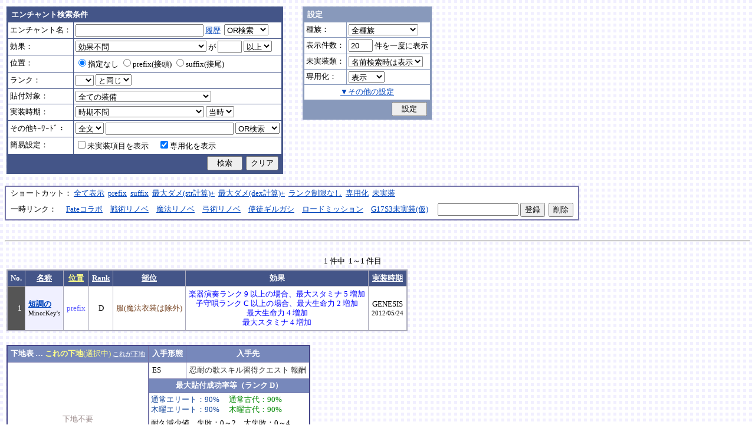

--- FILE ---
content_type: text/html; charset=Shift_JIS
request_url: http://fruitmilk.xii.jp/enchant/search.cgi?name=&id=679&sort=condition%2Crank1%2Cname%2Cdate1%2Cpos1
body_size: 50352
content:
<!DOCTYPE HTML PUBLIC "-//W3C//DTD HTML 4.01 Transitional//EN">
<html lang="ja">
<head>
	<META HTTP-EQUIV="Content-type" CONTENT="text/html; charset=Shift_JIS">
	<META HTTP-EQUIV="Content-Style-Type" CONTENT="text/css">
	<META HTTP-EQUIV="Content-Script-Type" CONTENT="text/javascript">
	<META NAME="robots" content="noindex" />
	<link rel="stylesheet" type="text/css" href="./style.css">
	<script type="text/javascript" src="./search.js"></script>
	<script type="text/javascript" src="../abababa.js"></script>
	<title>短調の : prefix D - エンチャント検索っぽいそれ</title>
</head>

<body class="search">
<a name="top"></a>
<table><tr><td class="search">

<form action="./search.cgi" method="get" name="form">
	<table cellspacing=1 class="search_table" border=0>
		<tr>
			<td colspan=2 class="search_td_top">エンチャント検索条件</td>
		</tr>
		<tr>
			<td class="search_td" id="form_name">エンチャント名：</td>
			<td class="search_td"><input type="text" class="text" name="name" id="name" size=25 value="" onBlur="checkForm();">
			<script type="text/javascript">
			<!--
				document.write('<a href="#" class="link" onclick="showHistory();return false;">履歴<\/a>&nbsp;');
			// -->
			</script>
<select name="nameop" id="nameop" size=1 onChange="checkForm();"><option value="or">OR検索</option><option value="and">AND検索</option></select><br>
<div class="description" id="history" style="display: none"></div></td>		</tr>
		<tr>
			<td class="search_td" id="form_status">効果：</td>
			<td class="search_td">
<select name="status" id="status" size=1 onChange="showStatusOption(); checkForm();"><option value="" selected>効果不問</option><option value="-">-----------単体-----------</option><option value="Life">最大生命力</option><option value="Mana">最大マナ</option><option value="Stamina">最大スタミナ</option><option value="Str">Str</option><option value="Int">Int</option><option value="Dex">Dex</option><option value="Will">Will</option><option value="Luck">Luck</option><option value="Dmgmax">最大ダメージ</option><option value="Dmgmin">最小ダメージ</option><option value="Wndmax">最大負傷率</option><option value="Wndmin">最小負傷率</option><option value="Cri">クリティカル</option><option value="Bara">バランス</option><option value="Def">防御</option><option value="Pro">保護</option><option value="MAttack">魔法攻撃力</option><option value="MDef">魔法防御</option><option value="CP">戦闘力</option><option value="Cost">修理費</option><option value="Mario_Dmgmax">マリオネット最大ダメージ</option><option value="Mario_Cri">マリオネット操縦術クリティカル</option><option value="-">-----------複合-----------</option><option value="Dmgmax+Str/2.5">最大ダメージ(近接)</option><option value="Dmgmin+Str/3">最小ダメージ(近接)</option><option value="Dmgmax+Dex/2.5">最大ダメージ(弓)</option><option value="Dmgmin+Dex/3.5">最小ダメージ(弓)</option><option value="Dmgmax+Will/3">最大ダメージ(格闘)</option><option value="Dmgmin+Will/3.5">最小ダメージ(格闘)</option><option value="Dmgmax+Str/3.5+Dex/3.5">最大ダメージ(ハンドル)</option><option value="Dmgmin+Str/5+Dex/5">最小ダメージ(ハンドル)</option><option value="Dmgmax+Str/5+Int/5">最大ダメージ(銃)</option><option value="Dmgmax+Str/4+Will/3.5">最大ダメージ(手裏剣)</option><option value="Wndmax+Dex/10+Will/5">最大負傷率(Dex,Will計算込)</option><option value="Wndmin+Dex/20+Will/20">最小負傷率(Dex,Will計算込)</option><option value="Cri+Will/10+Luck/5">クリティカル(Will,Luck計算込)</option><option value="Bara+Dex/4">バランス(Dex計算込)</option><option value="MAttack+Int/5">魔法攻撃力(Int計算込)</option><option value="Def+Str/10">防御(Str計算込)</option><option value="(Dmgmax+Str/3.5+Dex/3.5)*0.7+Mario_Dmgmax">マリオネットの最大ダメージ</option><option value="(Cri+Will/10+Luck/5)*0.7+Mario_Cri">マリオネットのクリティカル</option><option value="-">----------期待値----------</option><option value="(Dmgmax+Str/2.5)*0.8+(Dmgmin+Str/3)*0.2">最大ダメージ(Str計算,ﾊﾞﾗﾝｽ80%)</option><option value="(Dmgmax+Dex/2.5)*0.8+(Dmgmin+Dex/3.5)*0.2">最大ダメージ(Dex計算,ﾊﾞﾗﾝｽ80%)</option><option value="-">--------並行表示---------</option><option value="Dmgmax+Str/2.5,Cri+Will/10+Luck/5">最大ダメ(近接)+クリティカル</option><option value="Dmgmax+Dex/2.5,Cri+Will/10+Luck/5">最大ダメ(弓)+クリティカル</option><option value="Dmgmax+Will/3,Cri+Will/10+Luck/5">最大ダメ(格闘)+クリティカル</option><option value="Dmgmax+Str/3.5+Dex/3.5,Cri+Will/10+Luck/5">最大ダメ(ハンドル)+クリティカル</option><option value="Dmgmax+Str/5+Int/5,Cri+Will/10+Luck/5">最大ダメ(銃)+クリティカル</option><option value="Dmgmax+Str/4+Will/3.5,Cri+Will/10+Luck/5">最大ダメ(手裏剣)+クリティカル</option><option value="Dmgmax+Str/2.5,Dmgmax+Will/3">最大ダメ(近接)+最大ダメ(格闘)</option><option value="Def+Str/10,Pro">防御(Str計算込)+保護</option><option value="Mana,Int">マナ+Int</option><option value="Dmgmax+Str/3.5+Dex/3.5,Mario_Dmgmax+Dmgmax*0.7+Str/3.5*0.7+Dex/3.5*0.7">最大ダメ(本体)+最大ダメ(人形)</option><option value="-">---------セット効果---------</option><option value="BurstResist">爆発抵抗</option><option value="PoisonImmune">毒免疫</option><option value="ManaSave">消費マナ減少</option><option value="AttackSpeedUp">攻撃速度増加</option><option value="StampResist">ストンプ抵抗</option><option value="-">----------錬金術----------</option><option value="Water">水属性錬金術</option><option value="Fire">火属性錬金術</option><option value="Wind">風属性錬金術</option><option value="Crystal+Alchemist">結晶製作成功率</option><option value="Synthesis+Alchemist">合成成功率</option><option value="Dissolution+Alchemist">分解成功率</option><option value="WallLife">防護壁耐久</option><option value="FrozenDegree">フローズン適用範囲</option><option value="FrozenSec">フローズン凍結時間</option><option value="-">-----------その他----------</option><option value="StaminaCost">スタミナ消耗</option><option value="Piercing">ピアシングレベル</option><option value="MusicBuff">音楽バフ効果</option><option value="MusicSec">音楽バフ持続時間</option><option value="ProductQuality">生産物の品質</option><option value="-">-----バランス調整後(仮)-----</option><option value="Water+Mana*0.3">ウォーターキャノンダメージ</option><option value="Fire+Life*0.08">フレイマー最大ダメージ</option><option value="Fire+Stamina*0.45">ヒートバスター最大ダメージ</option></select> が
				<input type="text" class="text" name="value" size=3 style="ime-mode: disabled;" value="">&nbsp;<select name="valueop" id="valueop" size=1 onChange="checkForm();"><option value="ge">以上</option><option value="le">以下</option></select>
			<div class="description" id="statusop_Dmgmax" style="display: none">
			※ 近接用にStrを計算に含める場合は<a href="#" class="link" onclick="changeStatus('Dmgmax', 'Dmgmax+Str/2.5');return false;">こちら</a><br>
			※ 弓用にDexを計算に含める場合は<a href="#" class="link" onclick="changeStatus('Dmgmax', 'Dmgmax+Dex/2.5');return false;">こちら</a><br>
			※ 格闘用にWillを計算に含める場合は<a href="#" class="link" onclick="changeStatus('Dmgmax', 'Dmgmax+Will/3');return false;">こちら</a><br>
			※ 人形用にStrとDexを計算に含める場合は<a href="#" class="link" onclick="changeStatus('Dmgmax', 'Dmgmax+Str/3.5+Dex/3.5');return false;">こちら</a><br>
			※ 銃用にStrとIntを計算に含める場合は<a href="#" class="link" onclick="changeStatus('Dmgmax', 'Dmgmax+Str/5+Int/5');return false;">こちら</a><br>
			※ 手裏剣用にStrとWillを計算に含める場合は<a href="#" class="link" onclick="changeStatus('Dmgmax', 'Dmgmax+Str/4+Will/3.5');return false;">こちら</a>
			</div>
			<div class="description" id="statusop_Dmgmin" style="display: none">
			※ 近接用にStrを計算に含める場合は<a href="#" class="link" onclick="changeStatus('Dmgmin', 'Dmgmin+Str/3');return false;">こちら</a><br>
			※ 弓用にDexを計算に含める場合は<a href="#" class="link" onclick="changeStatus('Dmgmin', 'Dmgmin+Dex/3.5');return false;">こちら</a><br>
			※ 格闘用にWillを計算に含める場合は<a href="#" class="link" onclick="changeStatus('Dmgmin', 'Dmgmin+Will/3');return false;">こちら</a><br>
			※ 人形用にStrとDexを計算に含める場合は<a href="#" class="link" onclick="changeStatus('Dmgmin', 'Dmgmin+Str/5+Dex/5');return false;">こちら</a>
			</div>
			<div class="description" id="statusop_Wndmax" style="display: none">
			※ DexとWillを計算に含める場合は<a href="#" class="link" onclick="changeStatus('Wndmax', 'Wndmax+Dex/10+Will/5');return false;">こちら</a>
			</div>
			<div class="description" id="statusop_Wndmin" style="display: none">
			※ DexとWillを計算に含める場合は<a href="#" class="link" onclick="changeStatus('Wndmin', 'Wndmin+Dex/20+Will/20');return false;">こちら</a>
			</div>
			<div class="description" id="statusop_Cri" style="display: none">
			※ WillとLuckを計算に含める場合は<a href="#" class="link" onclick="changeStatus('Cri', 'Cri+Will/10+Luck/5');return false;">こちら</a>
			</div>
			<div class="description" id="statusop_Bara" style="display: none">
			※ Dexを計算に含める場合は<a href="#" class="link" onclick="changeStatus('Bara', 'Bara+Dex/4');return false;">こちら</a>
			</div>
			<div class="description" id="statusop_MAttack" style="display: none">
			※ Intを計算に含める場合は<a href="#" class="link" onclick="changeStatus('MAttack', 'MAttack+Int/5');return false;">こちら</a>
			</div>
			<div class="description" id="statusop_Dmgmax+Str/2.5" style="display: none">
			計算式：最大ダメージ + Str/2.5
			</div>
			<div class="description" id="statusop_Dmgmin+Str/3" style="display: none">
			計算式：最小ダメージ + Str/3
			</div>
			<div class="description" id="statusop_Dmgmax+Dex/2.5" style="display: none">
			計算式：最大ダメージ + Dex/2.5
			</div>
			<div class="description" id="statusop_Dmgmin+Dex/3.5" style="display: none">
			計算式：最小ダメージ + Dex/3.5
			</div>
			<div class="description" id="statusop_Dmgmax+Will/3" style="display: none">
			計算式：最大ダメージ + Will/3
			</div>
			<div class="description" id="statusop_Dmgmin+Will/3.5" style="display: none">
			計算式：最小ダメージ + Will/3.5
			</div>
			<div class="description" id="statusop_Dmgmax+Str/3.5+Dex/3.5" style="display: none">
			計算式：最大ダメージ + Str/3.5 + Dex/3.5
			</div>
			<div class="description" id="statusop_Dmgmin+Str/5+Dex/5" style="display: none">
			計算式：最小ダメージ + Str/5 + Dex/5
			</div>
			<div class="description" id="statusop_Dmgmax+Str/5+Int/5" style="display: none">
			計算式：最大ダメージ + Str/5 + Int/5
			</div>
			<div class="description" id="statusop_Dmgmax+Str/4+Will/3.5" style="display: none">
			計算式：最大ダメージ + Str/4 + Will/3.5
			</div>
			<div class="description" id="statusop_Wndmax+Dex/10+Will/5" style="display: none">
			計算式：最大負傷率 + Dex/10 + Will/5
			</div>
			<div class="description" id="statusop_Wndmin+Dex/20+Will/20" style="display: none">
			計算式：最小負傷率 + Dex/20 + Will/20
			</div>
			<div class="description" id="statusop_Cri+Will/10+Luck/5" style="display: none">
			計算式：クリティカル + Will/10 + Luck/5
			</div>
			<div class="description" id="statusop_Bara+Dex/4" style="display: none">
			計算式：バランス + Dex/4
			</div>
			<div class="description" id="statusop_MAttack+Int/5" style="display: none">
			計算式：魔法攻撃力 + Int/5
			</div>
			<div class="description" id="statusop_Def+Str/10" style="display: none">
			計算式：防御 + Str/10
			</div>
			<div class="description" id="statusop_(Dmgmax+Str/3.5+Dex/3.5)*0.7+Mario_Dmgmax" style="display: none">
			計算式：(最大ダメージ + Str/3.5 + Dex/3.5)*70% + マリオネット最大ダメージ
			</div>
			<div class="description" id="statusop_(Cri+Will/10+Luck/5)*0.7+Mario_Cri" style="display: none">
			計算式：(クリティカル + Will/10 + Luck/5)*70% + マリオネット操縦術クリティカル
			</div>
			<div class="description" id="statusop_(Dmgmax+Str/2.5)*0.8+(Dmgmin+Str/3)*0.2" style="display: none">
			計算式：(最大ダメージ + Str/2.5)*80% + (最小ダメージ + Str/3)*20%
			</div>
			<div class="description" id="statusop_(Dmgmax+Dex/2.5)*0.8+(Dmgmin+Dex/3.5)*0.2" style="display: none">
			計算式：(最大ダメージ + Dex/2.5)*80% + (最小ダメージ + Dex/3.5)*20%
			</div>
			<div class="description" id="statusop_Water+Mana*0.3" style="display: none">
			計算式：水属性錬金術ダメージ + 最大マナ*0.3
			</div>
			<div class="description" id="statusop_Fire+Life*0.08" style="display: none">
			計算式：火属性錬金術ダメージ + 最大生命力*0.08
			</div>
			<div class="description" id="statusop_Fire+Stamina*0.45" style="display: none">
			計算式：火属性錬金術ダメージ + 最大スタミナ*0.45
			</div>
			</td>
		</tr>
		<tr>
			<td class="search_td" id="form_pos">位置：</td>
			<td class="search_td">
<label><input type="radio" name="pos" id="pos" value="" onClick="checkForm();" checked>指定なし</label>&nbsp;<label><input type="radio" name="pos" id="pos1" value="prefix" onClick="checkForm();">prefix(接頭)</label>&nbsp;<label><input type="radio" name="pos" id="pos2" value="suffix" onClick="checkForm();">suffix(接尾)</label>&nbsp;</td>
		</tr>
		<tr>
			<td class="search_td" id="form_rank">ランク：</td>
			<td class="search_td"><!-- <input type="text" class="text" name="rank" id="rank" size=3 style="ime-mode: disabled;" value="" onBlur="checkForm();"> -->
<select name="rank" id="rank" size=1 onChange="checkForm();"><option value="" selected></option><option value="F">F</option><option value="E">E</option><option value="D">D</option><option value="C">C</option><option value="B">B</option><option value="A">A</option><option value="9">9</option><option value="8">8</option><option value="7">7</option><option value="6">6</option><option value="5">5</option><option value="4">4</option><option value="3">3</option><option value="2">2</option><option value="1">1</option></select>
<select name="rankop" id="rankop" size=1 onChange="checkForm();"><option value="eq">と同じ</option><option value="ge">以上</option><option value="le">以下</option></select></td>
		</tr>
		<tr>
			<td class="search_td" id="form_category">貼付対象：</td>
			<td class="search_td">
<select name="category" id="category" size=1 onChange="showCategory(117); checkForm();"><option value="" selected>全ての装備</option><option value="1">武器</option><option value="2">盾</option><option value="3">体</option><option value="4">頭</option><option value="5">手</option><option value="6">足</option><option value="7">アクセサリ</option><option value="右,-,片,武器,刀剣,鈍器,斧,遠隔,クロスボウ,ワンド,シリンダｰ,ハンドル,木,金属,生産,楽器,料理,巨大,探究生活,クッキングナイフ,おたま,調教杖,フェニックス,巡礼者,救援,福音,_魔族印">-------片手武器-------</option><option value="右,片,武器,刀剣,金属,_魔族印">刀剣（金属製）</option><option value="右,片,武器,刀剣,木">刀剣（木製）</option><option value="右,片,武器,刀剣,巡礼者">刀剣（巡礼者の剣）</option><option value="右,片,武器,鈍器,金属,_魔族印">鈍器（金属製）</option><option value="右,片,武器,鈍器,木">鈍器（木製）</option><option value="右,片,武器,斧,金属,_魔族印">片手斧</option><option value="右,片,武器,遠隔,木,_魔族印">弓</option><option value="右,片,武器,遠隔,救援">弓（救援の弓）</option><option value="右,片,武器,遠隔,Fate">弓（アーチャーの弓）</option><option value="右,片,武器,遠隔,クロスボウ,木,_魔族印">クロスボウ</option><option value="右,片,武器,ワンド,_魔族印">ワンド</option><option value="右,片,武器,シリンダｰ,金属,_魔族印">シリンダー</option><option value="右,片,武器,シリンダｰ,金属,福音">シリンダー（福音のシリンダー）</option><option value="右,片,武器,ハンドル">ハンドル</option><option value="右,片,生産">片手生産道具</option><option value="右,片,楽器,木">片手楽器（撥弦楽器・打楽器）</option><option value="右,片,料理">料理道具（右手）</option><option value="右,片,巨大,クッキングナイフ">巨大クッキングナイフ</option><option value="右,片,巨大,おたま">巨大おたま</option><option value="右,片,武器,刀剣,料理,探究生活,クッキングナイフ">探究生活のクッキングナイフ</option><option value="右,片,武器,鈍器,探究生活,調教杖">探究生活の調教杖</option><option value="右,片,武器,鈍器,木,トロｰル棒">トロールの棍棒</option><option value="右,片,武器,刀剣,金属,フェニックス">フェニックスの羽根剣</option><option value="右,片,武器,刀剣,ワンド,金属,フェニックス">神秘なフェニックスの羽根剣</option><option value="右,-,両,武器,刀剣,斧,鈍器,槍,すたっふ,ナックル,銃,たわし,木,金属,ダスティン,生産,巨大,探究生活,生地用麺棒,釣竿,奉剣,狂信徒,原罪,聖痕,_魔族印">-------両手武器-------</option><option value="右,両,武器,刀剣,金属,_魔族印">両手剣</option><option value="右,両,武器,刀剣,金属,ダスティン">両手剣（ダスティン）</option><option value="右,両,武器,刀剣,金属,奉剣">両手剣（女神への奉剣）</option><option value="右,両,武器,刀剣,金属,狂信徒">両手剣（狂信徒の大剣）</option><option value="右,両,武器,刀剣,金属,Fate">両手剣（約束された勝利の剣）</option><option value="右,両,武器,鈍器,金属,_魔族印">両手鈍器（金属製）</option><option value="右,両,武器,鈍器,木">両手鈍器（木製）</option><option value="右,両,武器,斧,金属,_魔族印">両手斧</option><option value="右,両,武器,槍">ランス</option><option value="右,両,武器,槍,木,_魔族印">ランス（木製）</option><option value="右,両,武器,槍,金属,_魔族印">ランス（金属製）</option><option value="右,両,武器,すたっふ">スタッフ</option><option value="右,両,武器,すたっふ,原罪">スタッフ（原罪のスタッフ）</option><option value="右,両,武器,ナックル,_魔族印">ナックル</option><option value="右,両,武器,ナックル,すたっふ">ナックル（シリエン魔力ナックル）</option><option value="右,両,武器,ナックル,聖痕">ナックル（聖痕のナックル）</option><option value="右,両,武器,銃">デュアルガン</option><option value="右,両,武器,しゅりけん">手裏剣</option><option value="右,両,武器">アトラートル、枕</option><option value="右,片,武器,たわし,金属">タワーシリンダー</option><option value="右,両,楽器,木">両手楽器（管楽器）</option><option value="右,両,生産">両手生産道具</option><option value="右,両,武器,金属">両手生産道具（武器属性）</option><option value="右,片,巨大,生地用麺棒">巨大生地用麺棒</option><option value="右,両,武器,鈍器,探究生活,釣竿">探究生活の釣竿</option><option value="2-">---------左手---------</option><option value="左,盾">盾</option><option value="左,盾,料理">料理道具（左手）</option><option value="左,盾,シリンダｰ,金属">ガードシリンダー</option><option value="3-">----------体----------</option><option value="体,服">服</option><option value="体,服,金属">服（金属製）</option><option value="体,服,革">服（革製）</option><option value="体,服,王政">王政錬金術師の制服</option><option value="体,魔法衣装">魔法衣装</option><option value="体,魔法衣装,金属">魔法衣装（金属製）</option><option value="体,軽鎧,金属">軽鎧</option><option value="体,軽鎧,革">軽鎧（革製）</option><option value="体,軽鎧">軽鎧（貝製）</option><option value="体,軽鎧,ノルマン">軽鎧（ノルマン）</option><option value="体,軽鎧,金属,グレｰス">軽鎧（グレース）</option><option value="体,重鎧,金属">重鎧</option><option value="体,重鎧,金属,スパイカｰ">重鎧（スパイカー）</option><option value="体,重鎧,金属,ダスティン">重鎧（ダスティン）</option><option value="体,服,軽鎧">ウィザードローブアーマー</option><option value="4-">----------頭----------</option><option value="頭,帽子">帽子</option><option value="頭,帽子,料理">帽子（コック帽）</option><option value="頭,兜,金属">兜</option><option value="頭,兜">兜（非金属製）</option><option value="頭,兜,金属,ノルマン">兜（ノルマン）</option><option value="頭,兜,金属,グレｰス">兜（グレース）</option><option value="頭,兜,金属,ダスティン">兜（ダスティン）</option><option value="頭,帽子,喜羊羊">喜羊羊と友達の帽子（中国）</option><option value="頭,帽子,フェニックス">フェニックスイヤーマフ</option><option value="5-">----------手----------</option><option value="手,グロｰブ">手袋・ブレスレット</option><option value="手,グロｰブ,金属">手袋（金属）</option><option value="手,ガントレット,金属">ガントレット</option><option value="手,ガントレット,金属,木">ガントレット（金属製+木製）</option><option value="手,ガントレット">ガントレット（貝製）</option><option value="手,ガントレット,金属,グレｰス">ガントレット（グレース）</option><option value="手,ガントレット,金属,スパイカｰ">ガントレット（スパイカー）</option><option value="手,ガントレット,金属,ダスティン">ガントレット（ダスティン）</option><option value="手,特殊ガントレ">ロングレザーグローブ</option><option value="手,特殊ガントレ,木">クラウスガントレット（木製）</option><option value="6-">----------足----------</option><option value="足,靴">靴</option><option value="足,靴,金属">靴（金属製）</option><option value="足,ブｰツ,金属">ブーツ</option><option value="足,ブｰツ,金属,グレｰス">ブーツ（グレース）</option><option value="足,ブｰツ,金属,スパイカｰ">ブーツ（スパイカー）</option><option value="足,ブｰツ,金属,ダスティン">ブーツ（ダスティン）</option><option value="足,靴,王政">王政錬金術師のブーツ</option><option value="足">合成産限定靴</option><option value="7-">-------アクセサリ-------</option><option value="飾">アクセサリー</option><option value="右,-,ネギ,みかん,バナナ,アイスクリｰム,えれぎた,_指定[750/751/752/753/754/755]">---------特殊---------</option><option value="右,ネギ,_指定[750/751]">ネギ</option><option value="右,みかん,_指定[750/752]">みかん</option><option value="右,バナナ,_指定[750/753]">バナナ</option><option value="右,アイスクリｰム,_指定[750/754]">アイスクリーム</option><option value="右,えれぎた,_指定[750/755]">エレキギター</option><option value="無属性">部位指定なし（テスト中）</option></select><br>
<div class="description"><span id="category0" style="display: inline"></span><span id="category1" style="display: none"></span><span id="category2" style="display: none"></span><span id="category3" style="display: none"></span><span id="category4" style="display: none"></span><span id="category5" style="display: none"></span><span id="category6" style="display: none"></span><span id="category7" style="display: none"></span><span id="category8" style="display: none"></span><span id="category9" style="display: none">推定属性 … 右,片,武器,刀剣,金属<br></span><span id="category10" style="display: none">推定属性 … 右,片,武器,刀剣,木<br></span><span id="category11" style="display: none">推定属性 … 右,片,武器,刀剣,巡礼者<br></span><span id="category12" style="display: none">推定属性 … 右,片,武器,鈍器,金属<br></span><span id="category13" style="display: none">推定属性 … 右,片,武器,鈍器,木<br></span><span id="category14" style="display: none">推定属性 … 右,片,武器,斧,金属<br>該当 … 伐採用斧・片手斧・ビペンニス・フランキスカ<br></span><span id="category15" style="display: none">推定属性 … 右,片,武器,遠隔,木<br>該当 … 弓全般（クロスボウ除く）<br></span><span id="category16" style="display: none">推定属性 … 右,片,武器,遠隔,救援<br></span><span id="category17" style="display: none">推定属性 … 右,片,武器,遠隔,Fate<br></span><span id="category18" style="display: none">推定属性 … 右,片,武器,遠隔,クロスボウ,木<br>該当 … クロスボウ・電撃のクロスボウ・アーバレスト<br></span><span id="category19" style="display: none">推定属性 … 右,片,武器,ワンド<br></span><span id="category20" style="display: none">推定属性 … 右,片,武器,シリンダー,金属<br></span><span id="category21" style="display: none">推定属性 … 右,片,武器,シリンダー,金属,福音<br></span><span id="category22" style="display: none">推定属性 … 右,片,武器,ハンドル<br></span><span id="category23" style="display: none">推定属性 … 右,片,生産<br>該当 … 裁縫キット・調合キット・ハンクラキット・調教杖<br></span><span id="category24" style="display: none">推定属性 … 右,片,楽器,木<br>該当 … リュートや小太鼓など<br></span><span id="category25" style="display: none">推定属性 … 右,片,料理<br>該当 … クッキングナイフ・おたま・生地用麺棒<br></span><span id="category26" style="display: none">推定属性 … 右,片,巨大,クッキングナイフ<br></span><span id="category27" style="display: none">推定属性 … 右,片,巨大,おたま<br></span><span id="category28" style="display: none">推定属性 … 右,片,武器,刀剣,料理,探究生活,クッキングナイフ<br></span><span id="category29" style="display: none">推定属性 … 右,片,武器,鈍器,探究生活,調教杖<br></span><span id="category30" style="display: none">推定属性 … 右,片,武器,鈍器,木,トロール棒<br></span><span id="category31" style="display: none">推定属性 … 右,片,武器,刀剣,金属,フェニックス<br></span><span id="category32" style="display: none">推定属性 … 右,片,武器,刀剣,ワンド,金属,フェニックス<br></span><span id="category33" style="display: none"></span><span id="category34" style="display: none">推定属性 … 右,両,武器,刀剣,金属<br></span><span id="category35" style="display: none">推定属性 … 右,両,武器,刀剣,金属,ダスティン<br></span><span id="category36" style="display: none">推定属性 … 右,両,武器,刀剣,金属,奉剣<br></span><span id="category37" style="display: none">推定属性 … 右,両,武器,刀剣,金属,狂信徒<br></span><span id="category38" style="display: none">推定属性 … 右,両,武器,刀剣,金属,Fate<br></span><span id="category39" style="display: none">推定属性 … 右,両,武器,鈍器,金属<br></span><span id="category40" style="display: none">推定属性 … 右,両,武器,鈍器,木<br></span><span id="category41" style="display: none">推定属性 … 右,両,武器,斧,金属<br></span><span id="category42" style="display: none">推定属性 … 右,両,武器,槍<br>該当 … ライオンクローランス<br></span><span id="category43" style="display: none">推定属性 … 右,両,武器,槍,木<br>該当 … ピシスウッドランス<br></span><span id="category44" style="display: none">推定属性 … 右,両,武器,槍,金属<br>該当 … ナイトランス<br></span><span id="category45" style="display: none">推定属性 … 右,両,武器,スタッフ<br>該当 … トリニティスタッフ<br></span><span id="category46" style="display: none">推定属性 … 右,両,武器,スタッフ,原罪<br></span><span id="category47" style="display: none">推定属性 … 右,両,武器,ナックル<br></span><span id="category48" style="display: none">推定属性 … 右,両,武器,ナックル,スタッフ<br></span><span id="category49" style="display: none">推定属性 … 右,両,武器,ナックル,聖痕<br></span><span id="category50" style="display: none">推定属性 … 右,両,武器,銃<br></span><span id="category51" style="display: none">推定属性 … 右,両,武器,手裏剣<br></span><span id="category52" style="display: none">推定属性 … 右,両,武器<br></span><span id="category53" style="display: none">推定属性 … 右,片,武器,タワシ,金属<br></span><span id="category54" style="display: none">推定属性 … 右,両,楽器,木<br>該当 … フルートなど<br></span><span id="category55" style="display: none">推定属性 … 右,両,生産<br>該当 … 薪用斧・木工用かんな・調教棒<br></span><span id="category56" style="display: none">推定属性 … 右,両,武器,金属<br>該当 … 釣竿・ツルハシ・鎌・鍬<br></span><span id="category57" style="display: none">推定属性 … 右,片,巨大,生地用麺棒<br></span><span id="category58" style="display: none">推定属性 … 右,両,武器,鈍器,探究生活,釣竿<br></span><span id="category59" style="display: none"></span><span id="category60" style="display: none">推定属性 … 左,盾<br></span><span id="category61" style="display: none">推定属性 … 左,盾,料理<br>該当 … 簡易テーブル・万能鍋<br></span><span id="category62" style="display: none">推定属性 … 左,盾,シリンダー,金属<br></span><span id="category63" style="display: none"></span><span id="category64" style="display: none">推定属性 … 体,服<br></span><span id="category65" style="display: none">推定属性 … 体,服,金属<br>該当 … 剣士学校の制服系<br></span><span id="category66" style="display: none">推定属性 … 体,服,革<br>該当 … ライダースウェア<br></span><span id="category67" style="display: none">推定属性 … 体,服,王政<br></span><span id="category68" style="display: none">推定属性 … 体,魔法衣装<br></span><span id="category69" style="display: none">推定属性 … 体,魔法衣装,金属<br>該当 … バレンシア剣士系<br></span><span id="category70" style="display: none">推定属性 … 体,軽鎧,金属<br></span><span id="category71" style="display: none">推定属性 … 体,軽鎧,革<br></span><span id="category72" style="display: none">推定属性 … 体,軽鎧<br>該当 … スパイニーターバンシェルアーマー<br></span><span id="category73" style="display: none">推定属性 … 体,軽鎧,ノルマン<br></span><span id="category74" style="display: none">推定属性 … 体,軽鎧,金属,グレース<br></span><span id="category75" style="display: none">推定属性 … 体,重鎧,金属<br></span><span id="category76" style="display: none">推定属性 … 体,重鎧,金属,スパイカー<br>該当 … スパイカー系・ローズプレート系<br></span><span id="category77" style="display: none">推定属性 … 体,重鎧,金属,ダスティン<br></span><span id="category78" style="display: none">推定属性 … 体,服,軽鎧<br></span><span id="category79" style="display: none"></span><span id="category80" style="display: none">推定属性 … 頭,帽子<br></span><span id="category81" style="display: none">推定属性 … 頭,帽子,料理<br>該当 … 見習い・中堅・ベテランコックの帽子<br></span><span id="category82" style="display: none">推定属性 … 頭,兜,金属<br></span><span id="category83" style="display: none">推定属性 … 頭,兜<br>該当 … ボーンヘルム・タラ突撃歩兵系<br></span><span id="category84" style="display: none">推定属性 … 頭,兜,金属,ノルマン<br></span><span id="category85" style="display: none">推定属性 … 頭,兜,金属,グレース<br></span><span id="category86" style="display: none">推定属性 … 頭,兜,金属,ダスティン<br></span><span id="category87" style="display: none">推定属性 … 頭,帽子,喜羊羊<br></span><span id="category88" style="display: none">推定属性 … 頭,帽子,フェニックス<br></span><span id="category89" style="display: none"></span><span id="category90" style="display: none">推定属性 … 手,グローブ<br></span><span id="category91" style="display: none">推定属性 … 手,グローブ,金属<br>該当 … ガーディアングローブ・コレス忍者グローブ<br></span><span id="category92" style="display: none">推定属性 … 手,ガントレット,金属<br></span><span id="category93" style="display: none">推定属性 … 手,ガントレット,金属,木<br>該当 … ウッドプレートキャノン<br></span><span id="category94" style="display: none">推定属性 … 手,ガントレット<br>該当 … スパイニーターバンシェルガントレット<br></span><span id="category95" style="display: none">推定属性 … 手,ガントレット,金属,グレース<br></span><span id="category96" style="display: none">推定属性 … 手,ガントレット,金属,スパイカー<br></span><span id="category97" style="display: none">推定属性 … 手,ガントレット,金属,ダスティン<br></span><span id="category98" style="display: none">推定属性 … 手,特殊ガントレ<br></span><span id="category99" style="display: none">推定属性 … 手,特殊ガントレ,木<br></span><span id="category100" style="display: none"></span><span id="category101" style="display: none">推定属性 … 足,靴<br></span><span id="category102" style="display: none">推定属性 … 足,靴,金属<br>該当 … ガーディアンブーツ<br></span><span id="category103" style="display: none">推定属性 … 足,ブーツ,金属<br></span><span id="category104" style="display: none">推定属性 … 足,ブーツ,金属,グレース<br></span><span id="category105" style="display: none">推定属性 … 足,ブーツ,金属,スパイカー<br></span><span id="category106" style="display: none">推定属性 … 足,ブーツ,金属,ダスティン<br></span><span id="category107" style="display: none">推定属性 … 足,靴,王政<br></span><span id="category108" style="display: none">推定属性 … 足<br>該当 … パイレーツ系（ボースン除く）<br></span><span id="category109" style="display: none"></span><span id="category110" style="display: none">推定属性 … 飾<br></span><span id="category111" style="display: none"></span><span id="category112" style="display: none">推定属性 … 右,ネギ<br></span><span id="category113" style="display: none">推定属性 … 右,みかん<br></span><span id="category114" style="display: none">推定属性 … 右,バナナ<br></span><span id="category115" style="display: none">推定属性 … 右,アイスクリーム<br></span><span id="category116" style="display: none">推定属性 … 右,エレキギター<br></span><span id="category117" style="display: none">推定属性 … 無属性<br>該当 … 採鉱ドリル・雷に打たれたカシワの杖<br></span></div></td>		</tr>
		<tr>
			<td class="search_td" id="form_date">実装時期：</td>
			<td class="search_td">
<select name="date" id="date" size=1 onChange="checkForm();"><option value="" selected>時期不問</option><option value="-">-----------テスト----------</option><option value="2005/01/31">05/01/31 … クローズドβ</option><option value="2005/03/16">05/03/16 … オープンβ</option><option value="-">-----------CP1-----------</option><option value="2005/04/26">05/04/26 … G1 S1 ～ G1 S3</option><option value="2005/07/21">05/07/21 … G1 S4 ～ G2 S1</option><option value="2005/08/25">05/08/25 … G2 S2</option><option value="2005/10/27">05/10/27 … G2 S4</option><option value="2005/12/15">05/12/15 … G3 S1 ～ G3 S2</option><option value="2006/02/23">06/02/23 … G3 S3</option><option value="2006/03/23">06/03/23 … Extra Generation</option><option value="-">-----------CP2-----------</option><option value="2006/04/27">06/04/27 … G4 S1 ～ G4 S2</option><option value="2006/08/03">06/08/03 … G4 S3</option><option value="2006/09/28">06/09/28 … G5 S1</option><option value="2007/01/25">07/01/25 … G5 S3</option><option value="2007/03/22">07/03/22 … G5 S4</option><option value="2007/04/26">07/04/26 … G6 S1 ～ G6 S2</option><option value="2007/06/07">07/06/07 … G6 S3</option><option value="2007/07/26">07/07/26 … G6 S4</option><option value="2007/10/25">07/10/25 … G7 S2</option><option value="2007/12/13">07/12/13 … G7 S3</option><option value="2008/02/21">08/02/21 … G7 S4</option><option value="2008/04/17">08/04/17 … G8 S1</option><option value="2008/06/05">08/06/05 … G8 S2</option><option value="2008/07/24">08/07/24 … G8 S3</option><option value="2008/09/11">08/09/11 … G8 S4</option><option value="-">-----------CP3-----------</option><option value="2008/12/11">08/12/11 … G9 S1</option><option value="2009/02/19">09/02/19 … G9 S2</option><option value="2009/04/16">09/04/16 … G10 S1</option><option value="2009/07/23">09/07/23 … G10 S2</option><option value="2009/10/29">09/10/29 … G11 S1</option><option value="2010/01/28">10/01/28 … G11 S2</option><option value="2010/04/22">10/04/22 … G12 S1</option><option value="2010/07/15">10/07/15 … 日本ハウジング</option><option value="-">-----------CP4-----------</option><option value="2010/10/21">10/10/21 … G13 S1</option><option value="2010/12/16">10/12/16 … G13 S2</option><option value="2011/02/24">11/02/24 … G14 S1</option><option value="2011/04/14">11/04/14 … G14 S2</option><option value="2011/06/23">11/06/23 … G14 S3</option><option value="2011/07/21">11/07/21 … G14 S4</option><option value="2011/09/28">11/09/28 … G15 S1</option><option value="2011/12/15">11/12/15 … G15 S2</option><option value="2012/02/14">12/02/14 … G15 S4</option><option value="2012/03/22">12/03/22 … G16 S1 その1</option><option value="2012/04/19">12/04/19 … G16 S1 その2</option><option value="2012/05/24">12/05/24 … GENESIS</option><option value="2012/08/16">12/08/16 … G17 S2</option><option value="2012/12/20">12/12/20 … G17 S3</option><option value="-">-----------CP5-----------</option><option value="2013/04/23">13/04/23 … G18 S1 THE DRAMA</option><option value="2013/06/06">13/06/06 … G18 S2 シューター</option></select>
<select name="dateop" id="dateop" size=1 onChange="checkForm();"><option value="eq">当時</option><option value="ge">以降</option><option value="le">以前</option></select>
		</tr>
		<tr>
			<td class="search_td" id="form_keyword">その他ｷｰﾜｰﾄﾞ：</td>
			<td class="search_td">
<select name="key" id="key" size=1 onChange="checkForm();"><option value="all">全文</option><option value="condition">部位</option><option value="effect">効果</option><option value="drop">入手</option><option value="note">備考</option></select>
<input type="text" class="text" name="keyword" id="keyword" size=25 value="" onBlur="checkForm();"> <select name="keywordop" id="keywordop" size=1 onChange="checkForm();"><option value="or">OR検索</option><option value="and">AND検索</option></select></td>
		</tr>
		<tr>
			<td class="search_td">簡易設定：</td>
			<td class="search_td"><label><input type="checkbox" name="show_unexist" value="on">未実装項目を表示</label>　
				<label><input type="checkbox" name="show_personalize" value="on" checked>専用化を表示</label></td>
		</tr>
		<tr>
			<td colspan=2 class="search_td_top right">
				<input type="hidden" name="page" value=1>
				<input type="hidden" name="frame" value="">
				<input type="hidden" name="id" value="">
				<input type="hidden" name="equip" value="">
				<input type="submit" name="submit" value="検索" style="width: 60px">
						<script type="text/javascript">
		<!--
			document.write('&nbsp;<input type="button" onclick="clearForm();checkForm();" value="クリア">');
		// -->
		</script>

			</td>
		</tr>
	</table>
</form>
<script type="text/javascript">
<!--
	checkForm();
// -->
</script>

</td><td class="config">

<form action="./search.cgi" method="get" name="config_form">
	<table cellspacing=1 class="config_table" border=0>
		<tr>
			<td colspan=2 class="search_td_top">設定</td>
		</tr>
		<tr>
			<td class="search_td">種族：</td>
			<td class="search_td">
<select name="race" id="race" size=1 onChange="checkForm();"><option value="" selected>全種族</option><option value="H">[H]人間</option><option value="E">[E]エルフ</option><option value="G">[G]ジャイアント</option></select></td>

		</tr>
		<tr>
			<td class="search_td">表示件数：</td>
			<td class="search_td"><input type="text" class="text" name="num" size=3 style="ime-mode: disabled;" value="20"> 件を一度に表示</td>
		</tr>
		<tr>
			<td class="search_td">未実装類：</td>
			<td class="search_td">
<select name="unexist" id="unexist" size=1 onChange="checkForm();"><option value="">常に表示</option><option value="name" selected>名前検索時は表示</option><option value="hidden">非表示</option></select></td>
		</tr>
		<tr>
			<td class="search_td">専用化：</td>
			<td class="search_td">
<select name="personalize" id="personalize" size=1 onChange="checkForm();"><option value="" selected>表示</option><option value="hidden">非表示</option></select></td>
		</tr>
		<tr id="config1">
			<td class="search_td">貼付部位：</td>
			<td class="search_td">貼り付け不可の部位に貼り付いたものを<br>
				「貼付対象」条件の検索対象に
<select name="enchanted" id="enchanted" size=1 onChange="checkForm();"><option value="" selected>含める</option><option value="hidden">含めない</option></select></td>
		</tr>
		<tr id="config2">
			<td class="search_td">結果リスト：</td>
			<td class="search_td"><table cellspacing=0>
<tr><td class="config_td">入手先 … </td><td><select name="show_route" id="show_route" size=1 onChange="checkForm();"><option value="full">全表示</option><option value="" selected>簡略表示</option><option value="hidden">非表示</option></select></td></tr>
<tr><td class="config_td">実装時期 … </td><td><select name="show_season" id="show_season" size=1 onChange="checkForm();"><option value="" selected>表示</option><option value="hidden">非表示</option></select></td></tr>
<tr><td class="config_td">ハングル表記 … </td><td><select name="show_hangul" id="show_hangul" size=1 onChange="checkForm();"><option value="">表示</option><option value="hidden" selected>非表示</option></select></td></tr>
				</table>
			</td>
		</tr>
		<tr id="config3">
			<td class="search_td">ハイライト：</td>
			<td class="search_td">
<select name="highlight" id="highlight" size=1 onChange="checkForm();"><option value="background" selected>有効</option><option value="bold">太字化のみ</option><option value="">無効</option></select> <span class="description">※キーワード検索時のみ</span></td>
		</tr>
		<tr id="config4">
			<td class="search_td">クリアボタン：</td>
			<td class="search_td">
<select name="clear" id="clear" size=1 onChange="checkForm();"><option value="" selected>有効</option><option value="hidden">撲滅</option></select></td>
		</tr>
		<tr id="config0" style="display: none">
			<td colspan=2 class="search_td center">
				<a href="#" class="link" onclick="showConfig(5);return false;">▼その他の設定</a>
			</td>
		</tr>
		<tr id="config5" style="display: none">
			<td colspan=2 class="search_td center">
				<a href="#" class="link" onclick="showConfig(5);return false;">▲折りたたむ</a>
			</td>
		</tr>
		<tr>
			<td colspan=2 class="search_td_top right">
				<input type="hidden" name="page" value=1>
				<input type="hidden" name="frame" value="">
				<input type="hidden" name="query" value="name=&id=679&sort=condition%2Crank1%2Cname%2Cdate1%2Cpos1">
				<input type="hidden" name="submit" value="設定">
				<input type="submit" name="submit" value="設定" style="width: 60px">
			</td>
		</tr>
	</table>
</form>

<script type="text/javascript">
<!--
	showConfig(4);
// -->
</script>

</td></tr></table>

<form action="./search.cgi" method="get" name="shortcut_form">
<table cellspacing=1 class="favorite_table" border=0>
	<tr>
<td colspan=2 class="favorite_td">ショートカット： <a href="./search.cgi?name=" class="link nobr" title="name=">全て表示</a>&nbsp;&nbsp;<a href="./search.cgi?pos=prefix" class="link nobr" title="pos=prefix">prefix</a>&nbsp;&nbsp;<a href="./search.cgi?pos=suffix" class="link nobr" title="pos=suffix">suffix</a>&nbsp;&nbsp;<a href="./search.cgi?status=Dmgmax%2BStr%2F2.5&key=condition&keyword=-%89%93%8Au+-%83N%83%8D%83X%83%7B%83E" class="link nobr" title="status=Dmgmax+Str/2.5
key=condition
keyword=-遠隔 -クロスボウ">最大ダメ(str計算)+</a>&nbsp;&nbsp;<a href="./search.cgi?status=Dmgmax%2BDex%2F2.5&key=condition&keyword=-%8B%90%91%E5+-%97%BC%8E%E8+-%8B%DF%90%DA+-%95%80+-%83i%83b%83N%83%8B+-%83%8F%83%93%83h+-%8F%82+-%8Ay%8A%ED" class="link nobr" title="status=Dmgmax+Dex/2.5
key=condition
keyword=-巨大 -両手 -近接 -斧 -ナックル -ワンド -盾 -楽器">最大ダメ(dex計算)+</a>&nbsp;&nbsp;<a href="./search.cgi?key=effect&keyword=%83%89%83%93%83N%82%C9%8A%D6%8CW%82%C8%82%AD%83G%83%93%83%60%83%83%83%93%83g%89%C2%94%5C" class="link nobr" title="key=effect
keyword=ランクに関係なくエンチャント可能">ランク制限なし</a>&nbsp;&nbsp;<a href="./search.cgi?key=effect&keyword=%83G%83%93%83%60%83%83%83%93%83g%91%95%94%F5%82%F0%90%EA%97p%82%C9%82%B7%82%E9" class="link nobr" title="key=effect
keyword=エンチャント装備を専用にする">専用化</a>&nbsp;&nbsp;<a href="./search.cgi?keyword=%96%A2%8E%C0%91%95+%96%A2%8Am%94F+%89%DF%8B%8E%8A%D8%8D%91%82%CC%82%DD+%83f%81%5B%83%5E%82%CC%82%DD&sort=pos1%2Crank1%2Cdate1&show_unexist=on" class="link nobr" title="keyword=未実装 未確認 過去韓国のみ データのみ
sort=pos1,rank1,date1
show_unexist=on">未実装</a>&nbsp;&nbsp;		</td>
	</tr>
	<tr>
		<td class="favorite_td">
			一時リンク： 　<a href="./search.cgi?id=819%2F820%2F821%2F822" class="link">Fateコラボ</a>　<a href="./search.cgi?id=799%2F800%2F801%2F802%2F803%2F804%2F805%2F806%2F807%2F808" class="link">戦術リノベ</a>　<a href="./search.cgi?id=809%2F810%2F811%2F812%2F813%2F814%2F815%2F816" class="link">魔法リノベ</a>　<a href="./search.cgi?id=817%2F818" class="link">弓術リノベ</a>　<a href="./search.cgi?id=792%2F793%2F794%2F795%2F796%2F797%2F798" class="link">使徒ギルガシ</a>　<a href="./search.cgi?keyword=%83%8D%81%5B%83h%83%7E%83b%83V%83%87%83%93" class="link">ロードミッション</a>　<a href="./search.cgi?date=2012%2F12%2F20&keyword=%8F%EE%95%F1%96%B3%82%B5&show_unexist=on" class="link">G17S3未実装(仮)</a><br>
			<!-- <span class="description">※検索で表示されない場合は、設定「未実装類」もご確認下さい。</span> -->
		</td>
		<td class="favorite_td right">
			<input type="text" name="shortcut" size=15 value="">
			<input type="hidden" name="frame" value="">
			<input type="hidden" name="query" value="name=&id=679&sort=condition%2Crank1%2Cname%2Cdate1%2Cpos1">
			<input type="hidden" name="submit" value="登録">
			<input type="submit" name="submit" value="登録">&nbsp;
			<input type="submit" name="submit" value="削除">
		</td>
	</tr>
</table>
</form>
<br>

		<hr><br>
		<a name="result"></a>
		<table>
		<tr><td class="page">1 件中&nbsp;&nbsp;1～1 件目</td></tr>
		<tr><td><table border=1 class="result_table">
			<tr>
				<td class="result_td_top">No.</td>
				<td class="result_td_top"><a href="./search.cgi?name=&amp;id=679&amp;sort=condition%2Crank1%2Cdate1%2Cpos1%2Cname" class="white">名称</a></td>
	<!--<td class="result_td_top">ハングル表記</td>-->
				<td class="result_td_top"><a href="./search.cgi?name=&amp;id=679&amp;sort=condition%2Crank1%2Cname%2Cdate1%2Cpos2" class="sort">位置</a></td>
				<td class="result_td_top"><a href="./search.cgi?name=&amp;id=679&amp;sort=condition%2Cname%2Cdate1%2Cpos1%2Crank1" class="white">Rank</a></td>
				<td class="result_td_top"><a href="./search.cgi?name=&amp;id=679&amp;sort=rank1%2Cname%2Cdate1%2Cpos1%2Ccondition" class="white">部位</a></td>
				<td class="result_td_top">効果</td>
				
	<!--<td class="result_td_top">入手形態</td>-->
	<!--<td class="result_td_top">入手先</td>-->
	<td class="result_td_top"><a href="./search.cgi?name=&amp;id=679&amp;sort=condition%2Crank1%2Cname%2Cpos1%2Cdate1" class="white">実装時期</a></td>
	<!--<td class="result_td_top">備考</td>-->
			</tr>
			<tr>
				<td class="result_td count2">1</td>
				<td class="result_td name"><a href="./search.cgi?name=&amp;id=679#result" class="b link">短調の</a><br><span class="mini">MinorKey's</span><br><span class="red"></span></td>
	<!--<td class="result_td" nowrap>&#45800;&#51312;&#51032;</td>-->
				<td class="result_td prefix">prefix</td>
				<td class="result_td center">D</td>
				<td class="result_td description">服(魔法衣装は除外)</td>
				<td class="result_td center"><span class="blue">楽器演奏ランク 9 以上の場合、最大スタミナ 5 増加</span><br><span class="blue">子守唄ランク C 以上の場合、最大生命力 2 増加</span><br><span class="blue">最大生命力 4 増加</span><br><span class="blue">最大スタミナ 4 増加</span><br></td>
				
	<!--<td class="result_td" nowrap><span class="black">ES</span><br></td>-->
	<td class="result_td center">GENESIS<br><span class="mini">2012/05/24</span></td>
	<!--<td class="result_td">魔法衣装には貼り付け不可能。</td>-->
			</tr>
</table></td></tr>		<tr><td class="help"><br>				<table border=1 class="popup detail_table">
					<tr>
						<td class="detail_td_top" nowrap>下地表 …
							<span id="faundation_inline0" style="display: inline" class="sort">これの下地<span class="thin">(選択中)</span> </span>
				<script type="text/javascript">
				<!--
					document.write('<span id="faundation_inline1" style="display: none"><a href="#" class="white mini thin" onclick="changeFaundation(0,0);return false;">これの下地<\/a> <\/span>');
					document.write('<span id="faundation_inline2" style="display: none" class="sort">これが下地<span class="thin">(選択中)</span> <\/span>');
					document.write('<span id="faundation_inline3" style="display: inline"><a href="#" class="white mini thin" onclick="changeFaundation(0,0);return false;">これが下地<\/a> <\/span>');
				// -->
				</script>
						</td>
						<td class="detail_td_separator" rowspan=3></td>
						<td class="detail_td_top" nowrap>入手形態</td>
						<td class="detail_td_top" nowrap>入手先</td>
					</tr>
					<tr>
						<td class="detail_foundation center" rowspan=2 nowrap>
							<div id="faundation_block0" style="display: inline"><span class="gray">下地不要</span></div>
							<div id="faundation_block1" style="display: none"><span class="gray">下地としての役目無し</span></div>
						</td>
						<td class="detail_td" nowrap><span class="black">ES</span><br></td>
						<td class="detail_td" nowrap><span class="etc">忍耐の歌スキル習得クエスト 報酬</span><br></td>
					</tr>
					<tr>
						<td class="detail_note" colspan=2 nowrap>
						<table border=1 width="100%" height="100%" class="foundation_table" bordercolor="#7777aa" frame="void">
							<tr><td class="foundation_td_top">最大貼付成功率等（ランク D）</td></tr>
							<tr><td class="foundation_td" nowrap>
								<span class="darkblue">通常エリート：90%</span>
								　<span class="green">通常古代：90%</span><br>
								<span class="darkblue">木曜エリート：90%</span>
								　<span class="green">木曜古代：90%</span>
								<div style="line-height:50%"><br></div>
								耐久減少値　失敗：0～2　大失敗：0～4<br>
								<br>
								ESの使用期限：6時間 35分後まで
								</td></tr>
							<tr><td class="foundation_td_top">備考</td></tr>
							<tr><td class="foundation_td note" nowrap>魔法衣装には貼り付け不可能。&nbsp;</td></tr></table>
						</td>
					</tr>
				</table>
<br>
		&nbsp;・コピペ用URL（ｴﾝﾁｬﾝﾄ単体）：<input type="text" class="copipe" size=65 value="http://fruitmilk.xii.jp/enchant/search.cgi?id=679#result" onclick="this.focus();this.select()" readonly><br>
		&nbsp;・コピペ用URL（検索条件込）：<input type="text" class="copipe" size=120 value="http://fruitmilk.xii.jp/enchant/search.cgi?name=&amp;id=679&amp;" onclick="this.focus();this.select()" readonly><br>
		<br>
		&nbsp;・<a href="./simula.cgi?id=679" class="link">このエンチャントの貼り付けをシミュレートする</a><noscript>　※要JavaScript</noscript><br>
		&nbsp;・<a href="./search.cgi?id=679#result" class="link">検索条件を解除して再表示する</a><br>
		<script type="text/javascript">
		<!--
			document.write('<br>&nbsp;・<a href="#" class="link" onclick="history.back(); return false;">前ページへ戻る<\/a><br>');
		// -->
		</script>
		</td></tr></table>
<br><br><br><br><br><br><br><br><br><br><br><br><br><br><br><br><br><br>		<hr>
		<table width="100%">
			<tr>
				<td colspan=2 class="text center">
					<a href="#top" class="link">最上部へ</a> /
					<a href="./" class="link">フレーム有り版</a> /
					<a href="./search.cgi?name=&amp;id=679&amp;mode=help#help" class="link">ヘルプまがい</a> /
					<a href="./search.cgi?name=&amp;id=679&amp;mode=history#update_history" class="link">更新履歴かも</a> /
					<!-- <a href="./search.cgi?name=&amp;id=679&amp;mode=form#mailto" class="link">連絡先もどき</a> / -->
					<a href="http://fruitmilk.xii.jp/" class="link" target="_top">サイトトップ</a>
				</td>
			</tr>
			<tr>
				<td class="help">
					総検索数 ： いっぱい<!-- 13818 回くらい --><br>
					総データ数 ： 820 個<br>
					データ最終更新日 ： 2015/08/19 21:41:56<br>
					cgi最終更新日 ： 2021/08/14 23:58:00<br>
					
				</td>
				<td class="copyright">
					Powered by Perl 5.008009<br>
					Copyleft <a href="http://twitter.com/n_fruitmilk" class="foundation help" target="_top">Noname</a>,
					<a href="http://mabinogi.wikiwiki.jp/" class="foundation help" target="_top">Mabinogi Wiki*</a><br>
					&copy;2005-2010 NEXON Corporation and NEXON Co., Ltd. All Rights Reserved.
					Developed by devCAT.
				</td>
			</tr>
		</table>

		</body></html>
